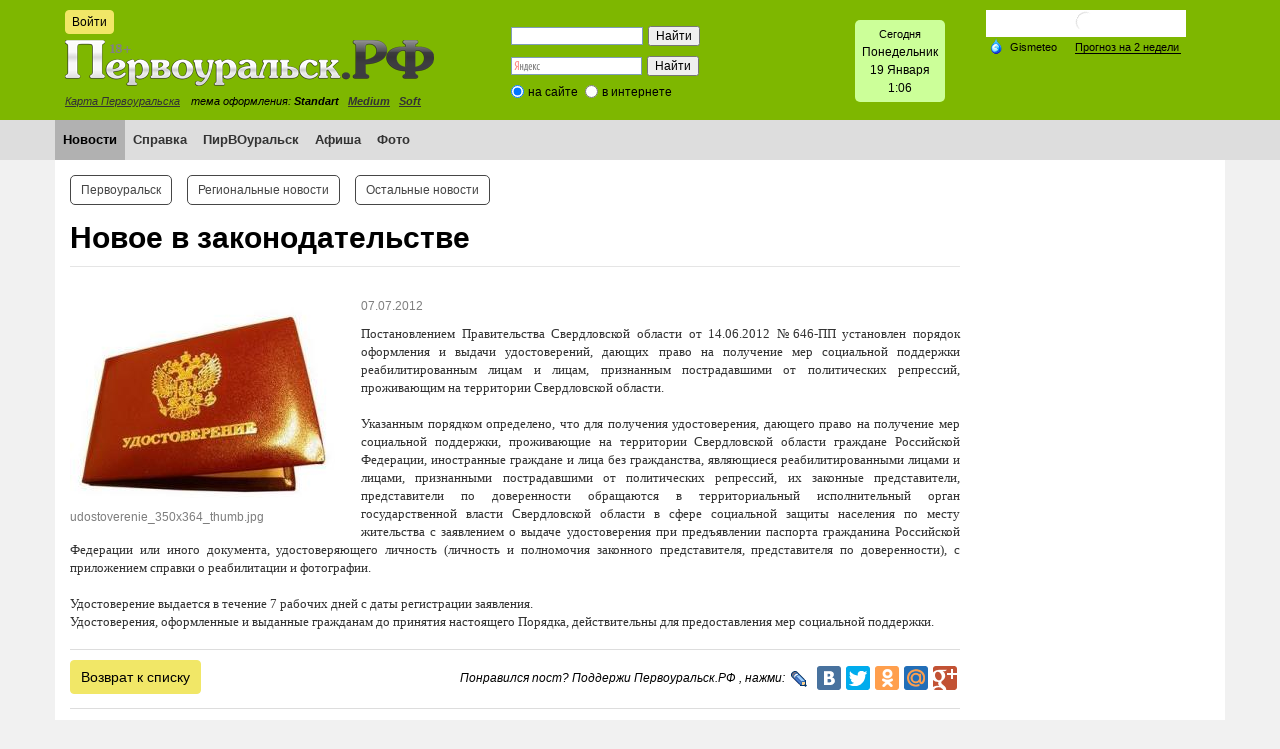

--- FILE ---
content_type: text/html; charset=windows-1251
request_url: https://xn--80adiweqejcms5i.xn--p1ai/news/5/7919/
body_size: 38784
content:

<!DOCTYPE html>
<html xmlns="http://www.w3.org/1999/xhtml" xml:lang="ru" lang="ru">
<head>
    <!-- Yandex.RTB -->
    <script>window.yaContextCb=window.yaContextCb||[]</script>
    <script src="https://yandex.ru/ads/system/context.js" async></script>
    <meta name='yandex-verification' content='6b3a9648ed3af957' />
    <meta http-equiv="X-UA-Compatible" content="IE=edge" />
    <link rel="shortcut icon" type="image/x-icon" href="/bitrix/templates/PRF/favicon.ico" />
    <link rel="stylesheet" type="text/css" href="/bitrix/templates/PRF/common.css" />
    <link rel="stylesheet" type="text/css" href="/bitrix/templates/PRF/source/jquery.fancybox.css?v=2.1.5" media="screen" />
    <script src="/bitrix/templates/PRF/jquery-2.1.4.min.js"></script>
    <script src="/bitrix/templates/PRF/source/jquery.fancybox.pack.js"></script>
    <script src="/bitrix/templates/PRF/source/fancy.js"></script>
    <meta http-equiv="Content-Type" content="text/html; charset=windows-1251" />
<meta name="robots" content="index, follow" />
<meta name="keywords" content="новости первоуральск, новости, первоуральские новости, город, происшествия" />
<meta name="description" content="Первоуральск.РФ- новости онлайн. Все новости Первоуральска и области на одном портале." />
<link rel="canonical" href="http://xn--80adiweqejcms5i.xn--p1ai/news/5/7919/" />
<link href="/bitrix/js/main/core/css/core.min.css?14505538322854" type="text/css" rel="stylesheet" />



<link href="/bitrix/js/ui/fonts/opensans/ui.font.opensans.min.css?15435103501861" type="text/css"  rel="stylesheet" />
<link href="/bitrix/js/main/popup/dist/main.popup.bundle.min.css?160792091723520" type="text/css"  rel="stylesheet" />
<link href="/bitrix/templates/PRF/components/bitrix/news/template/bitrix/news.detail/.default/style.css?1450553842506" type="text/css"  rel="stylesheet" />
<link href="/bitrix/templates/PRF/components/bitrix/news.list/three_column_2_1/style.css?1450712584668" type="text/css"  rel="stylesheet" />
<link href="/bitrix/templates/PRF/components/bitrix/system.auth.form/eshop_adapt/style.css?1450553842351" type="text/css"  data-template-style="true"  rel="stylesheet" />
<link href="/bitrix/templates/PRF/components/bitrix/system.auth.form/eshop_adapt_auth/style.css?14505538428556" type="text/css"  data-template-style="true"  rel="stylesheet" />
<link href="/bitrix/templates/PRF/components/bitrix/search.form/header_search/style.css?1450553842121" type="text/css"  data-template-style="true"  rel="stylesheet" />
<link href="/bitrix/components/bitrix/search.suggest.input/templates/.default/style.css?1450553916501" type="text/css"  data-template-style="true"  rel="stylesheet" />
<link href="/bitrix/templates/PRF/components/bitrix/menu/horizontal_multilevel/style.css?14505538424416" type="text/css"  data-template-style="true"  rel="stylesheet" />
<link href="/bitrix/templates/PRF/components/bitrix/menu/top_menu_2_template/style.css?1450553842972" type="text/css"  data-template-style="true"  rel="stylesheet" />
<link href="/bitrix/templates/PRF/styles.css?17080727261385" type="text/css"  data-template-style="true"  rel="stylesheet" />
<link href="/bitrix/templates/PRF/template_styles.css?170807272623831" type="text/css"  data-template-style="true"  rel="stylesheet" />
<script type="text/javascript">if(!window.BX)window.BX={};if(!window.BX.message)window.BX.message=function(mess){if(typeof mess==='object'){for(let i in mess) {BX.message[i]=mess[i];} return true;}};</script>
<script type="text/javascript">(window.BX||top.BX).message({'JS_CORE_LOADING':'Загрузка...','JS_CORE_NO_DATA':'- Нет данных -','JS_CORE_WINDOW_CLOSE':'Закрыть','JS_CORE_WINDOW_EXPAND':'Развернуть','JS_CORE_WINDOW_NARROW':'Свернуть в окно','JS_CORE_WINDOW_SAVE':'Сохранить','JS_CORE_WINDOW_CANCEL':'Отменить','JS_CORE_WINDOW_CONTINUE':'Продолжить','JS_CORE_H':'ч','JS_CORE_M':'м','JS_CORE_S':'с','JSADM_AI_HIDE_EXTRA':'Скрыть лишние','JSADM_AI_ALL_NOTIF':'Показать все','JSADM_AUTH_REQ':'Требуется авторизация!','JS_CORE_WINDOW_AUTH':'Войти','JS_CORE_IMAGE_FULL':'Полный размер'});</script>

<script type="text/javascript" src="/bitrix/js/main/core/core.min.js?1610949744252123"></script>

<script>BX.setJSList(['/bitrix/js/main/core/core_ajax.js','/bitrix/js/main/core/core_promise.js','/bitrix/js/main/polyfill/promise/js/promise.js','/bitrix/js/main/loadext/loadext.js','/bitrix/js/main/loadext/extension.js','/bitrix/js/main/polyfill/promise/js/promise.js','/bitrix/js/main/polyfill/find/js/find.js','/bitrix/js/main/polyfill/includes/js/includes.js','/bitrix/js/main/polyfill/matches/js/matches.js','/bitrix/js/ui/polyfill/closest/js/closest.js','/bitrix/js/main/polyfill/fill/main.polyfill.fill.js','/bitrix/js/main/polyfill/find/js/find.js','/bitrix/js/main/polyfill/matches/js/matches.js','/bitrix/js/main/polyfill/core/dist/polyfill.bundle.js','/bitrix/js/main/core/core.js','/bitrix/js/main/polyfill/intersectionobserver/js/intersectionobserver.js','/bitrix/js/main/lazyload/dist/lazyload.bundle.js','/bitrix/js/main/polyfill/core/dist/polyfill.bundle.js','/bitrix/js/main/parambag/dist/parambag.bundle.js']);
BX.setCSSList(['/bitrix/js/main/core/css/core.css','/bitrix/js/main/lazyload/dist/lazyload.bundle.css','/bitrix/js/main/parambag/dist/parambag.bundle.css']);</script>
<script type="text/javascript">(window.BX||top.BX).message({'LANGUAGE_ID':'ru','FORMAT_DATE':'DD.MM.YYYY','FORMAT_DATETIME':'DD.MM.YYYY HH:MI:SS','COOKIE_PREFIX':'BITRIX_SM','SERVER_TZ_OFFSET':'-18000','SITE_ID':'s1','SITE_DIR':'/','USER_ID':'','SERVER_TIME':'1768784797','USER_TZ_OFFSET':'36000','USER_TZ_AUTO':'Y','bitrix_sessid':'2a5f3e5b941c5cdb7cdfa28148f0a85e'});</script>


<script type="text/javascript" src="/bitrix/js/main/polyfill/customevent/main.polyfill.customevent.min.js?1546969556556"></script>
<script type="text/javascript" src="/bitrix/js/ui/dexie/dist/dexie.bitrix.bundle.min.js?159161510660291"></script>
<script type="text/javascript" src="/bitrix/js/main/core/core_ls.js?145055383210430"></script>
<script type="text/javascript" src="/bitrix/js/main/core/core_fx.min.js?14948360609768"></script>
<script type="text/javascript" src="/bitrix/js/main/core/core_frame_cache.min.js?160373631910532"></script>
<script type="text/javascript" src="/bitrix/js/main/popup/dist/main.popup.bundle.min.js?160792091758529"></script>


<script type="text/javascript" src="/bitrix/components/bitrix/search.suggest.input/templates/.default/script.js?145055391612503"></script>
<script type="text/javascript" src="/bitrix/templates/PRF/components/bitrix/menu/horizontal_multilevel/script.js?1450553842469"></script>
<script type="text/javascript">var _ba = _ba || []; _ba.push(["aid", "97c4e1c3e3542a6c16b477704c8ca2ee"]); _ba.push(["host", "xn--80adiweqejcms5i.xn--p1ai"]); (function() {var ba = document.createElement("script"); ba.type = "text/javascript"; ba.async = true;ba.src = (document.location.protocol == "https:" ? "https://" : "http://") + "bitrix.info/ba.js";var s = document.getElementsByTagName("script")[0];s.parentNode.insertBefore(ba, s);})();</script>


    <link id="CSSsource" rel="stylesheet" type="text/css" href="/bitrix/templates/PRF/colors.css" />
    <title>Новое в законодательстве</title>

</head>
<body>

    <div id="panel"></div>
    <!--'start_frame_cache_y0XwfU'--><!--noindex--><div id="banner-top"><div style="width: 970px; margin: 0 auto;"></div></div><!--/noindex--><!--'end_frame_cache_y0XwfU'-->    <div id="header-wrapper">
  <div id="header">
     <div id="header-auth">
        <!--noindex-->
<div class="bx_login_block">
	<span id="login-line">
	<!--'start_frame_cache_login-line'-->			<a id="login-icon" class="small-btn" href="javascript:void(0)" onclick="openAuthorizePopup()">Войти</a>
			<!--'end_frame_cache_login-line'-->	</span>
</div>

	<div id="bx_auth_popup_form" style="display:none;" class="bx_login_popup_form">
	<!--'start_frame_cache_8k8aZS'--><div class="login_page">
		<!--noindex-->
				<form name="system_auth_formPqgS8z" method="post" target="_top" action="/auth/" class="bx_auth_form">
		<input type="hidden" name="AUTH_FORM" value="Y" />
		<input type="hidden" name="TYPE" value="AUTH" />
				<input type="hidden" name="backurl" value="/news/5/7919/" />
				
		<strong>Войти</strong><br>
		<input class="input_text_style" type="text" name="USER_LOGIN" maxlength="255" value="" /><br><br>
		<strong>Пароль:</strong><br>
		<input class="input_text_style" type="password" name="USER_PASSWORD" maxlength="255" /><br>

				<span style="display:block;height:7px;"></span>
					<span class="rememberme"><input type="checkbox" id="USER_REMEMBER" name="USER_REMEMBER" value="Y" checked/>Запомнить меня</span>
		
		
			<span class="forgotpassword" style="padding-left:75px;"><a href="/auth?forgot_password=yes" rel="nofollow">Забыли пароль?</a></span>

		<br><br>
		<a href="/login/?register=yes">Регистрация</a>
		<br><br><input type="submit" name="Login" class="ii-but" value="Войти" />
	</form>
		<!--/noindex-->
</div>
<script type="text/javascript">
try{document.form_auth.USER_LOGIN.focus();}catch(e){}
</script>

<!--'end_frame_cache_8k8aZS'-->	</div>

	<script>
		function openAuthorizePopup()
		{
			var authPopup = BX.PopupWindowManager.create("AuthorizePopup", null, {
				autoHide: true,
				//	zIndex: 0,
				offsetLeft: 0,
				offsetTop: 0,
				overlay : true,
				draggable: {restrict:true},
				closeByEsc: true,
				closeIcon: { right : "12px", top : "10px"},
				content: '<div style="width:300px;height:400px; text-align: center;"><span style="position:absolute;left:50%; top:50%"><img src="/bitrix/templates/PRF/components/bitrix/system.auth.form/eshop_adapt/images/wait.gif"/></span></div>',
				events: {
					onAfterPopupShow: function()
					{
						this.setContent(BX("bx_auth_popup_form"));
					}
				}
			});

			authPopup.show();
		}
	</script>

        <!--/noindex-->
    </div>
        <a id="logo" href="/"></a>
      <div id="header-city-map"><a href="/information/map/">Карта Первоуральска</a></div>
      <div id="header-style">тема оформления:&nbsp;<b>Standart</b>&nbsp;&nbsp;
<a href="/bitrix/urlrewrite.php?change_css=blue"><b>Medium</b></a>&nbsp;&nbsp;
<a href="/bitrix/urlrewrite.php?change_css=modern"><b>Soft</b></a>&nbsp;&nbsp;
</div>

        <div class="header-search">
            <div id="search-header"><!--'start_frame_cache_Yt7gcC'--><div class="search-form" style="padding: 6px;">
<form action="/search/">
	<table style="border: none; border-spacing: 0px;">
		<tr>
			<td style="padding: 0;"><div><script>
	BX.ready(function(){
		var input = BX("qplSKIW");
		if (input)
			new JsSuggest(input, 'pe:10,md5:,site:s1');
	});
</script>
<IFRAME
	style="width:0px; height:0px; border: 0px;"
	src="javascript:''"
	name="qplSKIW_div_frame"
	id="qplSKIW_div_frame"
></IFRAME><input
			size="15"
		name="q"
	id="qplSKIW"
	value=""
	class="search-suggest"
	type="text"
	autocomplete="off"
/></div></td>

			<td style="padding: 0; text-align: right;"><input name="s" type="submit" value="Найти" /></td>
		</tr>
	</table>
</form>
</div><!--'end_frame_cache_Yt7gcC'--></div>
        </div>

        <div class="header-ya-search">
            <div style="width: 200px;"> 
  <div class="ya-site-form ya-site-form_inited_no" onclick="return {'action':'https://xn--80adiweqejcms5i.xn--p1ai/ya-search/','arrow':false,'bg':'transparent','fontsize':12,'fg':'#000000','language':'ru','logo':'rb','publicname':'Поиск по сайту Первоуральск.рф','suggest':true,'target':'_self','tld':'ru','type':2,'usebigdictionary':true,'searchid':2144098,'webopt':true,'websearch':false,'input_fg':'#000000','input_bg':'#ffffff','input_fontStyle':'normal','input_fontWeight':'normal','input_placeholder':null,'input_placeholderColor':'#000000','input_borderColor':'#7f9db9'}"><form action="https://yandex.ru/sitesearch" method="get" target="_self"><input type="hidden" name="searchid" value="2144098" /><input type="hidden" name="l10n" value="ru" /><input type="hidden" name="reqenc" value="" /><input type="text" name="text" value="" /><input type="submit" value="Найти" /></form></div>
 
<style type="text/css">.ya-page_js_yes .ya-site-form_inited_no { display: none; }</style>
 
<script type="text/javascript">(function(w,d,c){var s=d.createElement('script'),h=d.getElementsByTagName('script')[0],e=d.documentElement;if((' '+e.className+' ').indexOf(' ya-page_js_yes ')===-1){e.className+=' ya-page_js_yes';}s.type='text/javascript';s.async=true;s.charset='utf-8';s.src=(d.location.protocol==='https:'?'https:':'http:')+'//site.yandex.net/v2.0/js/all.js';h.parentNode.insertBefore(s,h);(w[c]||(w[c]=[])).push(function(){Ya.Site.Form.init()})})(window,document,'yandex_site_callbacks');</script>
 </div>
        </div>



        <div class="header-date-time">
            <div id="date-time-con"><span style="font-size: 11px;"> Сегодня</span> 
  <br />
 
<SCRIPT>
	var month_names = new Array("Января", "Февраля", "Марта", "Апреля", "Мая", "Июня", "Июля", "Августа", "Cентября", "Октября", "Ноября", "Декабря");
	var day_names = new Array("Воскресенье","Понедельник", "Вторник", "Среда", "Четверг", "Пятница", "Суббота");
	var d = new Date();
	var c_day = d.getDay();
	var cd = d.getDate();
	var cm = d.getMonth();
	
	var hours = d.getHours();
	var minutes = d.getMinutes();
	
	if (minutes < 10){
		minutes = "0" + minutes;
	}
	document.write(day_names[c_day]+'<br />'+cd+" "+month_names[cm]+'<br />'+hours + ':'+ minutes);
</SCRIPT>
 </div>        </div>

        <div class="header-weather">
            <!-- Gismeteo informer START -->
            <link rel="stylesheet" type="text/css" href="https://ost1.gismeteo.ru/assets/flat-ui/legacy/css/informer.min.css">
            <div id="gsInformerID-73dNFa1Ow7TITq" class="gsInformer" style="width:200px;height:117px">
                <div class="gsIContent">
                    <div id="cityLink">
                        <a href="https://www.gismeteo.ru/weather-pervouralsk-11325/" target="_blank" title="Погода на сайте Gismeteo.ru">
                            <img src="https://ost1.gismeteo.ru/assets/flat-ui/img/gisloader.svg" width="24" height="24" alt="Погода на сайте Gismeteo.ru">
                        </a>
                        </div>
                    <div class="gsLinks">
                        <table>
                            <tr>
                                <td>
                                    <div class="leftCol">
                                        <a href="https://www.gismeteo.ru/" target="_blank" title="Gismeteo">
                                            <img alt="пїЅпїЅпїЅпїЅпїЅпїЅ" src="https://ost1.gismeteo.ru/assets/flat-ui/img/logo-mini2.png" align="middle" border="0" width="11" height="16" />
                                            <img src="https://ost1.gismeteo.ru/assets/flat-ui/img/informer/gismeteo.svg" border="0" align="middle" style="left: 5px; top:1px">
                                        </a>
                                        </div>
                                        <div class="rightCol">
                                            <a href="https://www.gismeteo.ru/weather-pervouralsk-11325/2-weeks/" target="_blank" title="Погода на 2 недели">
                                                <img src="https://ost1.gismeteo.ru/assets/flat-ui/img/informer/forecast-2weeks.ru.svg" border="0" align="middle" style="top:auto" alt="Погода на 2 недели">
                                            </a>
                                        </div>
                                    </td>
                            </tr>
                        </table>
                    </div>
                </div>
            </div>
            <script async src="https://www.gismeteo.ru/api/informer/getinformer/?hash=73dNFa1Ow7TITq"></script>
            <!-- Gismeteo informer END -->
      </div>
    </div>

<!-- *****MAIN MENU***** -->

        <div id="main-menu-wrapper">
    <div id="main-menu">
    <!--'start_frame_cache_LkGdQn'--><ul id="horizontal-multilevel-menu">
											<li><a href="/news/" class="root-item-selected">Новости</a></li>
																		<li><a href="/information/city_services/" class="root-item">Справка</a></li>
																		<li><a href="/pirvouralsk/" class="root-item">ПирВОуральск</a></li>
																		<li><a href="/afisha/" class="root-item">Афиша</a></li>
																		<li><a href="/photo/" class="root-item">Фото</a></li>
							</ul>
<div class="menu-clear-left"></div>
<!--'end_frame_cache_LkGdQn'-->    
       </div>
    </div>
           </div>
       
<!-- *****PAGE***** -->

<div class="container content">
    <div id="page-body"> 
        <table class="main-table">
            <tr>
                <td class="page-left">
                    <div class="content-outer">
                        <div class="content-inner">
                            <div id="page-top">
<!--'start_frame_cache_XEVOpk'-->
<ul class="top2-menu">

			<li><a href="/news/5/" class="selected">Первоуральск</a></li>
		
			<li><a href="/news/6/">Региональные новости</a></li>
		
			<li><a href="/news/692/">Остальные новости</a></li>
		
</ul>
<div class="clear"></div>
<!--'end_frame_cache_XEVOpk'-->                            </div>
                            <h1>Новое в законодательстве</h1>
<!--'start_frame_cache_3JiYAU'-->
<div class="news-detail">
		<div class="news-picture">
		<div><img class="detail-news-image" border="0" src="/upload/iblock/51d/udostoverenie_350x364_thumb.jpg" width="265" height="199" alt="Новое в законодательстве"  title="Новое в законодательстве" />
		</div>
		<div><span class="photo-description">udostoverenie_350x364_thumb.jpg</span></div>
	</div>
		
			<span class="news-date-time">07.07.2012</span>
	

	
		<div class="news-text">
				
<div style="text-align: justify; "><font size="2" face="Verdana">Постановлением Правительства Свердловской области от 14.06.2012 №646-ПП установлен порядок оформления и выдачи удостоверений, дающих право на получение мер социальной поддержки реабилитированным лицам и лицам, признанным пострадавшими от политических репрессий, проживающим на территории Свердловской области.</font></div>

<div style="text-align: justify; "><font size="2" face="Verdana">
    <br />
  </font></div>

<div style="text-align: justify; "><font size="2" face="Verdana">Указанным порядком определено, что для получения удостоверения, дающего право на получение мер социальной поддержки, проживающие на территории Свердловской области граждане Российской Федерации, иностранные граждане и лица без гражданства, являющиеся реабилитированными лицами и лицами, признанными пострадавшими от политических репрессий, их законные представители, представители по доверенности обращаются в территориальный исполнительный орган государственной власти Свердловской области в сфере социальной защиты населения по месту жительства с заявлением о выдаче удостоверения при предъявлении паспорта гражданина Российской Федерации или иного документа, удостоверяющего личность (личность и полномочия законного представителя, представителя по доверенности), с приложением справки о реабилитации и фотографии.</font></div>

<div style="text-align: justify; "><font size="2" face="Verdana">
    <br />
  </font></div>

<div style="text-align: justify; "><font size="2" face="Verdana">Удостоверение выдается в течение 7 рабочих дней с даты регистрации заявления.</font></div>

<div style="text-align: justify; "><font size="2" face="Verdana">Удостоверения, оформленные и выданные гражданам до принятия настоящего Порядка, действительны для предоставления мер социальной поддержки.</font></div>
 		<div style="clear:both"></div>
<br />
<div>
 


</div>

<div style="clear:both"></div>

	</div>

	<div class="news-detail-bottom-pad">
		<div class="news-detail-back">
			<a class="ii-but" href="/news/5/">Возврат к списку</a>
		</div>
		<div class="news-detail-ya-share">
			<span  class="news-detail-share-text">Понравился пост? Поддержи Первоуральск.РФ , нажми: </span>
		<script type="text/javascript" src="//yastatic.net/share/share.js" charset="utf-8"></script>
		<div  style="float: right;" class="yashare-auto-init" data-yashareL10n="ru" data-yashareType="big" data-yashareQuickServices="vkontakte,facebook,twitter,odnoklassniki,moimir,gplus" data-yashareTheme="counter"></div>
			<div style="float: right;" class="yashare-auto-init" data-yashareL10n="ru" data-yashareType="none" data-yashareQuickServices="lj"></div>
	</div></div>
<br />
		<table width="100%"><tbody>
  <tr><td align="center"><!--'start_frame_cache_2DJmFo'--><!--'end_frame_cache_2DJmFo'--></td></tr>
   </tbody>
 </table>
<br />
		




</div>
<script>
$('#detail-views-count').html(1632);
</script>





		<hr /><h3>Материалы по теме:</h3>
								<div class="news-list">
		<ul style="margin: 0;">
					<li><a href="/news/5/60814/">В Первоуральске реализуется системная межведомственная поддержка участников СВО и их семей</a></li>
					<li><a href="/news/5/60810/">Мужчины оказались более решительны в вопросе смены оператора</a></li>
					<li><a href="/news/5/60791/">В театре «Вариант» состоялась шестая встреча с участниками специальной военной операции и их близкими</a></li>
					<li><a href="/news/5/60722/">Свердловчане проконтролируют новые подключения сим-карт с помощью «Госуслуг»</a></li>
				</ul>
	</div>
								<div class="news-list">
		<ul style="margin: 0;">
					<li><a href="/pirvouralsk/?ELEMENT_ID=33096">&quot;Улей&quot; парк Первоуральск. </a></li>
				</ul>
	</div>
			<br>









<div class="three-column-news-list">
	<table class="n-list-table">
		<tr>
							<td>
				<div class="n-l-item">
											<a href="/news/5/60826/">
							<img 	class="n-l-image img-responsive"  
									src="/upload/iblock/a2d/a2dbd20eefcca4697f0c2fd1f09ce61a.jpg" 
									alt="Почти две сотни свердловчан посетили «Ночь диспансеризации» в Первоуральской больнице" 
									title="Почти две сотни свердловчан посетили «Ночь диспансеризации» в Первоуральской больнице" />
						</a>
					
					<div class="news-text">

						<div class="date-time-counters">
															<span class="date-time">02.12.2025</span>
							
							<div class="counters">

								

							</div>

							<div style="clear: both;"></div>

						</div>

						<div class="name">
							<h3 class="n-l-name"><a href="/news/5/60826/">Почти две сотни свердловчан посетили «Ночь диспансеризации» в Первоуральской больнице</a></h3>
						</div>
					</div>
				</div>
			</td>
						<td>
				<div class="n-l-item">
											<a href="/news/5/60825/">
							<img 	class="n-l-image img-responsive"  
									src="/upload/iblock/3ea/3ea4185e9af31f9f594601f03567408f.jpg" 
									alt="Стражи порядка приняли участие в молодежном форуме   «Молодежь выбирает трезвость» " 
									title="Стражи порядка приняли участие в молодежном форуме   «Молодежь выбирает трезвость» " />
						</a>
					
					<div class="news-text">

						<div class="date-time-counters">
															<span class="date-time">02.12.2025</span>
							
							<div class="counters">

								

							</div>

							<div style="clear: both;"></div>

						</div>

						<div class="name">
							<h3 class="n-l-name"><a href="/news/5/60825/">Стражи порядка приняли участие в молодежном форуме   «Молодежь выбирает трезвость» </a></h3>
						</div>
					</div>
				</div>
			</td>
						<td>
				<div class="n-l-item">
											<a href="/news/5/60816/">
							<img 	class="n-l-image img-responsive"  
									src="/upload/iblock/6aa/6aa75e50fe1098cc88a2d64cd72ba156.png" 
									alt="Упрощённый порядок предоставления транспортных льгот по карте «Уралочка» вступил в силу в Свердловской области" 
									title="Упрощённый порядок предоставления транспортных льгот по карте «Уралочка» вступил в силу в Свердловской области" />
						</a>
					
					<div class="news-text">

						<div class="date-time-counters">
															<span class="date-time">02.12.2025</span>
							
							<div class="counters">

								

							</div>

							<div style="clear: both;"></div>

						</div>

						<div class="name">
							<h3 class="n-l-name"><a href="/news/5/60816/">Упрощённый порядок предоставления транспортных льгот по карте «Уралочка» вступил в силу в Свердловской области</a></h3>
						</div>
					</div>
				</div>
			</td>
					</tr>
		<tr>
				<td>
				<div class="n-l-item">
											<a href="/news/5/60827/">
							<img 	class="n-l-image img-responsive"  
									src="/upload/iblock/124/124212a4a00b0e7fcfe478183ae4d0ce.jpg" 
									alt="Жительница Первоуральска стала жертвой мошенников" 
									title="Жительница Первоуральска стала жертвой мошенников" />
						</a>
					
					<div class="news-text">

						<div class="date-time-counters">
															<span class="date-time">28.11.2025</span>
							
							<div class="counters">

								

							</div>

							<div style="clear: both;"></div>

						</div>

						<div class="name">
							<h3 class="n-l-name"><a href="/news/5/60827/">Жительница Первоуральска стала жертвой мошенников</a></h3>
						</div>
					</div>
				</div>
			</td>
						<td>
				<div class="n-l-item">
											<a href="/news/5/60824/">
							<img 	class="n-l-image img-responsive"  
									src="/upload/iblock/e99/e99341b6f371a7cdd33297fa30047412.jpg" 
									alt="Мобильный оператор запускает платформу для обмена архивными тарифами " 
									title="Мобильный оператор запускает платформу для обмена архивными тарифами " />
						</a>
					
					<div class="news-text">

						<div class="date-time-counters">
															<span class="date-time">27.11.2025</span>
							
							<div class="counters">

								

							</div>

							<div style="clear: both;"></div>

						</div>

						<div class="name">
							<h3 class="n-l-name"><a href="/news/5/60824/">Мобильный оператор запускает платформу для обмена архивными тарифами </a></h3>
						</div>
					</div>
				</div>
			</td>
						<td>
				<div class="n-l-item">
											<a href="/news/5/60823/">
							<img 	class="n-l-image img-responsive"  
									src="/upload/iblock/2e9/2e98c0c1b685aa291b0708181d046a60.jpg" 
									alt="Вязаные города и мир из лего – Свердловская область в топ-10 создателей цифрового уюта" 
									title="Вязаные города и мир из лего – Свердловская область в топ-10 создателей цифрового уюта" />
						</a>
					
					<div class="news-text">

						<div class="date-time-counters">
															<span class="date-time">27.11.2025</span>
							
							<div class="counters">

								

							</div>

							<div style="clear: both;"></div>

						</div>

						<div class="name">
							<h3 class="n-l-name"><a href="/news/5/60823/">Вязаные города и мир из лего – Свердловская область в топ-10 создателей цифрового уюта</a></h3>
						</div>
					</div>
				</div>
			</td>
					</tr>
		<tr>
				<td>
				<div class="n-l-item">
											<a href="/news/5/60828/">
							<img 	class="n-l-image img-responsive"  
									src="/upload/iblock/ff9/ff92fe040be19bc6e09cce073fe093d6.jpg" 
									alt="В Первоуральске задержана подозреваемая в сбыте наркотических средств" 
									title="В Первоуральске задержана подозреваемая в сбыте наркотических средств" />
						</a>
					
					<div class="news-text">

						<div class="date-time-counters">
															<span class="date-time">26.11.2025</span>
							
							<div class="counters">

								

							</div>

							<div style="clear: both;"></div>

						</div>

						<div class="name">
							<h3 class="n-l-name"><a href="/news/5/60828/">В Первоуральске задержана подозреваемая в сбыте наркотических средств</a></h3>
						</div>
					</div>
				</div>
			</td>
						<td>
				<div class="n-l-item">
											<a href="/news/5/60829/">
							<img 	class="n-l-image img-responsive"  
									src="/upload/iblock/c03/c03b9189c407e2e5e1e0261c122e070b.jpg" 
									alt="В Первоуральске подведены итоги профилактического мероприятия «Комендантский патруль»" 
									title="В Первоуральске подведены итоги профилактического мероприятия «Комендантский патруль»" />
						</a>
					
					<div class="news-text">

						<div class="date-time-counters">
															<span class="date-time">25.11.2025</span>
							
							<div class="counters">

								

							</div>

							<div style="clear: both;"></div>

						</div>

						<div class="name">
							<h3 class="n-l-name"><a href="/news/5/60829/">В Первоуральске подведены итоги профилактического мероприятия «Комендантский патруль»</a></h3>
						</div>
					</div>
				</div>
			</td>
						<td>
				<div class="n-l-item">
											<a href="/news/5/60831/">
							<img 	class="n-l-image img-responsive"  
									src="/upload/iblock/ef6/ef62139ffc898eb097e79c505f1e4eb6.jpg" 
									alt="Жительница Первоуральска потеряла полмиллиона, сообщив аферистам код из СМС" 
									title="Жительница Первоуральска потеряла полмиллиона, сообщив аферистам код из СМС" />
						</a>
					
					<div class="news-text">

						<div class="date-time-counters">
															<span class="date-time">24.11.2025</span>
							
							<div class="counters">

								

							</div>

							<div style="clear: both;"></div>

						</div>

						<div class="name">
							<h3 class="n-l-name"><a href="/news/5/60831/">Жительница Первоуральска потеряла полмиллиона, сообщив аферистам код из СМС</a></h3>
						</div>
					</div>
				</div>
			</td>
					</tr>
		<tr>
				<td>
				<div class="n-l-item">
											<a href="/news/5/60830/">
							<img 	class="n-l-image img-responsive"  
									src="/upload/iblock/6df/6dfd7010807416da638a6afbe49a56d6.jpeg" 
									alt="Впервые в Первоуральске пройдет Ночь диспансеризации" 
									title="Впервые в Первоуральске пройдет Ночь диспансеризации" />
						</a>
					
					<div class="news-text">

						<div class="date-time-counters">
															<span class="date-time">24.11.2025</span>
							
							<div class="counters">

								

							</div>

							<div style="clear: both;"></div>

						</div>

						<div class="name">
							<h3 class="n-l-name"><a href="/news/5/60830/">Впервые в Первоуральске пройдет Ночь диспансеризации</a></h3>
						</div>
					</div>
				</div>
			</td>
						<td>
				<div class="n-l-item">
											<a href="/news/5/60832/">
							<img 	class="n-l-image img-responsive"  
									src="/upload/iblock/669/669b30637f20ff2199052210c71ac767.jpg" 
									alt="В Первоуральске сотрудниками уголовного розыска задержан житель Дегтярска по подозрению в совершении кражи отечественной легковушки" 
									title="В Первоуральске сотрудниками уголовного розыска задержан житель Дегтярска по подозрению в совершении кражи отечественной легковушки" />
						</a>
					
					<div class="news-text">

						<div class="date-time-counters">
															<span class="date-time">21.11.2025</span>
							
							<div class="counters">

								

							</div>

							<div style="clear: both;"></div>

						</div>

						<div class="name">
							<h3 class="n-l-name"><a href="/news/5/60832/">В Первоуральске сотрудниками уголовного розыска задержан житель Дегтярска по подозрению в совершении кражи отечественной легковушки</a></h3>
						</div>
					</div>
				</div>
			</td>
						<td>
				<div class="n-l-item">
											<a href="/news/5/60834/">
							<img 	class="n-l-image img-responsive"  
									src="/upload/iblock/99f/99f8c091d0b81fae47b1e5baadc86614.jpg" 
									alt="Сотрудниками уголовного розыска Первоуральской полиции раскрыто преступление против жизни и здоровья гражданина " 
									title="Сотрудниками уголовного розыска Первоуральской полиции раскрыто преступление против жизни и здоровья гражданина " />
						</a>
					
					<div class="news-text">

						<div class="date-time-counters">
															<span class="date-time">20.11.2025</span>
							
							<div class="counters">

								

							</div>

							<div style="clear: both;"></div>

						</div>

						<div class="name">
							<h3 class="n-l-name"><a href="/news/5/60834/">Сотрудниками уголовного розыска Первоуральской полиции раскрыто преступление против жизни и здоровья гражданина </a></h3>
						</div>
					</div>
				</div>
			</td>
					</tr>
		<tr>
				<td>
				<div class="n-l-item">
											<a href="/news/5/60833/">
							<img 	class="n-l-image img-responsive"  
									src="/upload/iblock/70c/70cff487f0b1a97c144e2a94905017b6.jpeg" 
									alt="В Первоуральске сотрудники отделения по делам несовершеннолетних проводят профилактические мероприятия с подростками" 
									title="В Первоуральске сотрудники отделения по делам несовершеннолетних проводят профилактические мероприятия с подростками" />
						</a>
					
					<div class="news-text">

						<div class="date-time-counters">
															<span class="date-time">20.11.2025</span>
							
							<div class="counters">

								

							</div>

							<div style="clear: both;"></div>

						</div>

						<div class="name">
							<h3 class="n-l-name"><a href="/news/5/60833/">В Первоуральске сотрудники отделения по делам несовершеннолетних проводят профилактические мероприятия с подростками</a></h3>
						</div>
					</div>
				</div>
			</td>
						<td>
				<div class="n-l-item">
											<a href="/news/5/60822/">
							<img 	class="n-l-image img-responsive"  
									src="/upload/iblock/89a/89a50a61882149039140fca06de19917.jpg" 
									alt="44 звонка в месяц: свердловчане стали чаще передавать трубку роботу" 
									title="44 звонка в месяц: свердловчане стали чаще передавать трубку роботу" />
						</a>
					
					<div class="news-text">

						<div class="date-time-counters">
															<span class="date-time">19.11.2025</span>
							
							<div class="counters">

								

							</div>

							<div style="clear: both;"></div>

						</div>

						<div class="name">
							<h3 class="n-l-name"><a href="/news/5/60822/">44 звонка в месяц: свердловчане стали чаще передавать трубку роботу</a></h3>
						</div>
					</div>
				</div>
			</td>
						<td>
				<div class="n-l-item">
											<a href="/news/5/60836/">
							<img 	class="n-l-image img-responsive"  
									src="/upload/iblock/f85/f854f0420e7df190a62ecc7e9f87f51c.jpeg" 
									alt="Сотрудники первоуральской полиции провели профилактические беседы с работниками банков" 
									title="Сотрудники первоуральской полиции провели профилактические беседы с работниками банков" />
						</a>
					
					<div class="news-text">

						<div class="date-time-counters">
															<span class="date-time">18.11.2025</span>
							
							<div class="counters">

								

							</div>

							<div style="clear: both;"></div>

						</div>

						<div class="name">
							<h3 class="n-l-name"><a href="/news/5/60836/">Сотрудники первоуральской полиции провели профилактические беседы с работниками банков</a></h3>
						</div>
					</div>
				</div>
			</td>
					</tr>
		<tr>
	<td> </td><td> </td><td> </td>	</tr>
</table>
</div>





<script>
	var obj = [{"ID":"60816","VIEWS":"658"},{"ID":"60822","VIEWS":"351"},{"ID":"60823","VIEWS":"471"},{"ID":"60824","VIEWS":"479"},{"ID":"60825","VIEWS":"655"},{"ID":"60826","VIEWS":"651"},{"ID":"60827","VIEWS":"595"},{"ID":"60828","VIEWS":"469"},{"ID":"60829","VIEWS":"452"},{"ID":"60830","VIEWS":"435"},{"ID":"60831","VIEWS":"435"},{"ID":"60832","VIEWS":"384"},{"ID":"60833","VIEWS":"359"},{"ID":"60834","VIEWS":"379"},{"ID":"60836","VIEWS":"325"}];
	for(var i=0; i<obj.length; i++) {$('#views-count-'+obj[i].ID).html(obj[i].VIEWS);}
</script>
















<!--'end_frame_cache_3JiYAU'--> 
						</div>
					</div>
				</td>
				<td class="page-right">
					<div class="banner-240-400">
<!--'start_frame_cache_ALOAcH'--><!--'end_frame_cache_ALOAcH'-->					</div>
					<div>
<!--'start_frame_cache_Zg1Ab0'--><!--'end_frame_cache_Zg1Ab0'-->					</div>
				</td>
			</tr>
		</table>
	</div>
</div>

<div class="f-banner">
	<!--'start_frame_cache_MoecjV'--><!--'end_frame_cache_MoecjV'-->	</div>

<!-- *****FOOTER***** -->

<div class="footer">
	<div class="container">
		<div class="row bottom-space">
			<div class="col-3">
				<p class="f-header">Информация</p>
				<ul class="f-menu">
					<li><a href="/contacts.php">Контакты</a></li>
					<li><a href="/about.php">О сайте</a></li>
					<li><a href="/legal.php">Юридическая информация</a></li>
					<li><a href="/search/map.php">Карта сайта</a></li>
				</ul>
			</div>
			<div class="col-3">
				<p class="f-header">Полезности</p>
					<ul class="f-menu">
					<li><a href="https://xn--80adiweqejcms5i.xn--p1ai/news/5/27648/" target="_blank">Сообщить о преступлении</a></li>
					<li><a href="http://www.gibdd.ru/check/fines/" target="_blank">Информация о штрафах</a> </li>
					<li><a href="http://service.nalog.ru/debt/" target="_blank">Сервис «Узнай свою задолженность» федеральная налоговая</a></li>
					<li><a href="http://med.midural.ru/ris/default.aspx" target="_blank">Самозапись на прием, вызов врача на дом</a></li>
					<li><a href="http://www.fssprus.ru/iss/ip/" target="_blank">Банк данных исполнительных производств (судебные приставы)</a></li>
					<li><a href="https://первоуральск.рф/news/5/33500/" target="_blank">Государственные услуги полиции Первоуральска</a></li>
					<li><a href="https://xn--80adiweqejcms5i.xn--p1ai/news/5/26578/" target="_blank">Добровольная возмездная сдача оружия</a></li>
					<li><a href="https://первоуральск.рф/news/5/31415/" target="_blank">дислокация участковых уполномоченных полиции </a></li>
					<li><a href="https://xn--80adiweqejcms5i.xn--p1ai/news/5/31554/" target="_blank">График приема граждан руководителями ОМВД Первоуральска</a></li>
					<li><a href="https://первоуральск.рф/news/5/31271/" target="_blank">Владельцам оружия</a></li>
					</ul>
			</div>
			<div class="col-3">
				<p class="f-header">Архив</p>
					<ul class="f-menu">
						<li><a href="/from_baba/">От бабы Клавы</a></li>
						<li><a href="/news/47/">Авторская лента</a></li>
					</ul>
			</div>
			<div class="col-3">
				<p class="f-header">Контакты</p>
				<p>+7-922-17-48-777</p>
				<p>+7 (3439) 66-66-86</p>
				<p><a href="mailto:pervouralskrf@mail.ru">pervouralskrf@mail.ru</a></p>
				<p>г. Первоуральск, ул. Трубников, 58А</p>
				<p><a class="f-vk" target="_blank" href="https://vk.com/public64437198"></a><a class="f-ok" target="_blank" href="https://ok.ru/group51780949704854?st._aid=ExternalGroupWidget_OpenGroup"></a></p>
			</div>
		</div>
		<div class="hr-footer"></div>
		<div class="row bottom-space">
			<div class="col-6">
				<p>© Первоуральск.рф 2011-2024. Все права зарегистрированы.&nbsp; <br>
При использовании материалов с сайта индексируемая гиперссылка обязательна.</p>
			</div>
			<div class="col-6 text-right">
				<p>Разработка сайта: <a href="//sitecraft.pro">SiteCraft.pro</a></p>
			</div>
		</div>
	</div>
</div>
</body>
</html>